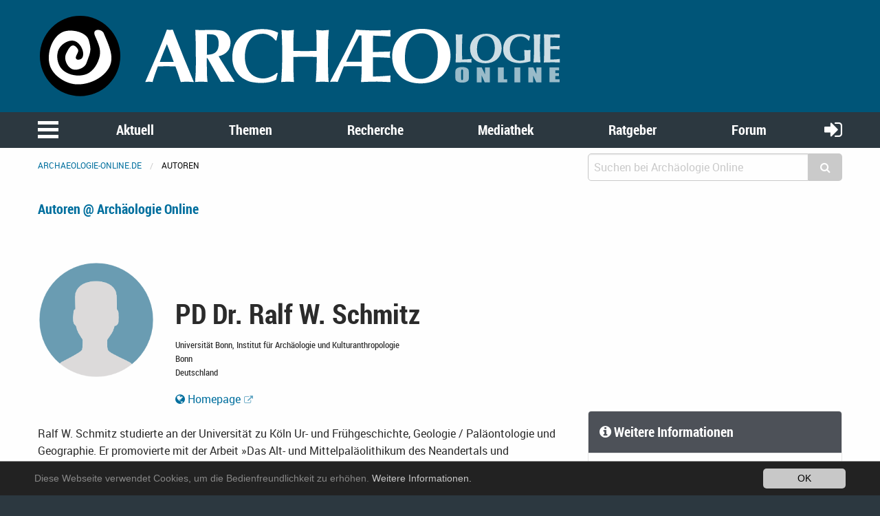

--- FILE ---
content_type: text/html; charset=utf-8
request_url: https://www.archaeologie-online.de/autoren/ralf-w-schmitz/
body_size: 5985
content:
<!DOCTYPE html>
<html lang="de">
<head> <meta charset="utf-8"> <!-- 	This website is powered by TYPO3 - inspiring people to share! 	TYPO3 is a free open source Content Management Framework initially created by Kasper Skaarhoj and licensed under GNU/GPL. 	TYPO3 is copyright 1998-2019 of Kasper Skaarhoj. Extensions are copyright of their respective owners. 	Information and contribution at https://typo3.org/ --> <base href="https://www.archaeologie-online.de/"> <link rel="shortcut icon" href="https://static.archaeologie-online.de/fileadmin/ao/Icons/favicon.ico" type="image/x-icon"> <meta name="generator" content="TYPO3 CMS"> <meta name="robots" content="INDEX,FOLLOW"> <meta name="viewport" content="width=device-width,initial-scale=1,maximum-scale=1.0,user-scalable=no"> <meta name="keywords" content="Archäologie"> <meta name="description" content="Archäologie Online - die neue Seite der Archäologie"> <link rel="stylesheet" type="text/css" href="https://static.archaeologie-online.de/typo3temp/assets/css/d005fc9e9e.css?1611959278" media="all"> <link rel="stylesheet" type="text/css" href="/typo3conf/ext/jh_magnificpopup/Resources/Public/css/magnific-popup.css?1533913472" media="all"> <link rel="stylesheet" type="text/css" href="/typo3conf/ext/mindshape_cookie_hint/Resources/Public/Css/dark-bottom.css?1553197403" media="all"> <link rel="stylesheet" type="text/css" href="/typo3conf/ext/solr/Resources/Css/JQueryUi/jquery-ui.custom.css?1509450033" media="all"> <link rel="stylesheet" type="text/css" href="https://static.archaeologie-online.de/fileadmin/f6/css/app.css?1575826509" media="all"> <script src="https://static.archaeologie-online.de/typo3temp/assets/js/dd82474708.js?1499706849" type="text/javascript"></script> <link rel="apple-touch-icon-precomposed" sizes="144x144" href="https://static.archaeologie-online.de/fileadmin/ao/Icons/apple-touch-icon-144x144.png"> <link rel="apple-touch-icon-precomposed" sizes="114x114" href="https://static.archaeologie-online.de/fileadmin/ao/Icons/apple-touch-icon-114x114.png"> <link rel="apple-touch-icon-precomposed" sizes="72x72" href="https://static.archaeologie-online.de/fileadmin/ao/Icons/apple-touch-icon-72x72.png"> <link rel="apple-touch-icon-precomposed" sizes="57x57" href="https://static.archaeologie-online.de/fileadmin/ao/Icons/apple-touch-icon-57x57.png"><title>Ralf W. Schmitz / Autorenverzeichnis @ Archäologie Online</title><meta name="description" content=""><link rel="canonical" href="https://www.archaeologie-online.de/autoren/ralf-w-schmitz/" /><link rel="alternate" hreflang="de" href="https://www.archaeologie-online.de/autoren/ralf-w-schmitz/" /><meta property="og:type" content="article" /><meta property="og:title" content="Ralf W. Schmitz / Autorenverzeichnis" /><meta property="og:url" content="https://www.archaeologie-online.de/autoren/ralf-w-schmitz/" /><meta property="og:site_name" content="Archäologie Online" /><meta property="og:image" content="https://www.archaeologie-online.de/fileadmin/img/archaeologie-online_stonehenge_1200x628.jpg" /><meta name="twitter:card" content="summary" /><meta name="twitter:creator" content="@ArchaeologieOn" /><meta name="twitter:site" content="@ArchaeologieOn" /><meta name="twitter:image" content="https://www.archaeologie-online.de/fileadmin/img/archaeologie-online_stonehenge_800x418.jpg" /><!-- Piwik --> <script type="text/javascript"> var _paq = _paq || []; /* tracker methods like "setCustomDimension" should be called before "trackPageView" */ _paq.push(["setCookieDomain", "*.archaeologie-online.de"]); _paq.push(["setDomains", ["*.archaeologie-online.de","*.archaeologie-online.info"]]); _paq.push(["enableCrossDomainLinking"]); _paq.push(['trackPageView']); _paq.push(['enableLinkTracking']); (function() { var u="https://abacus.archaeologie-online.de/"; _paq.push(['setTrackerUrl', u+'piwik.php']); _paq.push(['setSiteId', '1']); var d=document, g=d.createElement('script'), s=d.getElementsByTagName('script')[0]; g.type='text/javascript'; g.async=true; g.defer=true; g.src=u+'piwik.js'; s.parentNode.insertBefore(g,s); })(); </script> <!-- End Piwik Code --> </head>
<body class="article" id="page-534"> <header class="ao-header"><div class="row"><div class="small-12 large-8 columns"><a href="/" title="Zur Startseite"><img src="https://static.archaeologie-online.de/fileadmin/f6/img/ao.svg" alt="Archäologie Online" /></a></div></div></header><div class="off-canvas position-left" id="menuOffCanvas" data-off-canvas data-transition="overlap"><div class="row"><nav id="main-menu"><ul class="vertical accordion-menu menu" data-accordion-menu data-multi-open="false" role="menu"><li class="menu-text">Navigation</li><li><a href="/" title="Zur Startseite">Startseite</a></li><li><a href="/aktuell/">Aktuell</a><ul class="menu vertical sublevel-1"><li><a href="/nachrichten/">Nachrichten</a></li><li><a href="/blog/">Kurz notiert</a></li><li><a href="/feeds/">Feeds</a></li><li><a href="/veranstaltungen/">Veranstaltungen</a></li><li><a href="/neu-bei-archaeologie-online/">Neu bei Archäologie Online</a></li><li><a href="/aktuell/">Übersicht</a></li></ul></li><li><a href="/themen/">Themen</a><ul class="menu vertical sublevel-1"><li><a href="/themen/zeiten-kulturen/">Zeiten &amp; Kulturen</a></li><li><a href="/themen/forschungsgebiete/">Forschungsgebiete</a></li><li><a href="/themen/fachthemen/">Fachthemen</a></li><li><a href="/themen/digitale-archaeologie/">Digitale Archäologie</a></li><li><a href="/themen/schwerpunkte/">Schwerpunkte</a></li><li><a href="/themen/fundpunkt/">Alle Artikel nach Erscheinungsdatum</a></li><li><a href="/themen/von-a-bis-z/">Von A bis Z</a></li><li><a href="/themen/">Übersicht</a></li></ul></li><li><a href="/recherche/">Recherche</a><ul class="menu vertical sublevel-1"><li><a href="https://www.archaeologie-online.de/links/">Guide</a></li><li><a href="/recherche/digger/">Digger</a></li><li><a href="/suche/">Suche</a></li><li><a href="/recherche/">Übersicht</a></li></ul></li><li><a href="/mediathek/">Mediathek</a><ul class="menu vertical sublevel-1"><li><a href="/videos/">Videos</a></li><li><a href="/podcasts/">Podcasts</a></li><li><a href="/mediathek/">Übersicht</a></li></ul></li><li><a href="/ratgeber/">Ratgeber</a><ul class="menu vertical sublevel-1"><li><a href="/ratgeber/fuer-studenten/">für Studenten</a></li><li><a href="/ratgeber/fuer-arbeitende-und-arbeitssuchende/">für Arbeitende und Arbeitssuchende</a></li><li><a href="/ratgeber/">Übersicht</a></li></ul></li><li><a href="https://forum.archaeologie.online">Forum</a></li><li class="current"><a href="/autoren/" class="current">Autoren</a></li></ul></nav></div><button class="close-button" aria-label="schließen" type="button" data-close><span aria-hidden="true">&times;</span></button></div><div class="main-navigation"><nav id="menu"><div class="row"><div class="column shrink"><button class="menu-icon" type="button" data-toggle="menuOffCanvas"></button></div><div class="column"><ul class="medium-horizontal menu expanded text-center align-spaced hide-for-small-only"><li><a href="/aktuell/">Aktuell</a></li><li><a href="/themen/">Themen</a></li><li><a href="/recherche/">Recherche</a></li><li><a href="/mediathek/">Mediathek</a></li><li><a href="/ratgeber/">Ratgeber</a></li><li><a href="https://forum.archaeologie.online">Forum</a></li></ul></div><div class="column shrink"><a class="login-button" title="anmelden" href="/login/"><i class="fa fa-sign-in" aria-hidden="true"></i></a></div></div></nav></div><div class="off-canvas-content page-content" data-off-canvas-content><div class="row"><div class="column"><nav aria-label="Sie befinden sich hier:" role="navigation"><ul class="breadcrumbs"><li><a href="/">archaeologie-online.de</a></li><li>Autoren</li></ul></nav></div><div class="small-12 medium-4 columns"><div class="tx_solr"><div class="tx-solr-search-form compact"><form method="get" id="tx-solr-search-form-pi-results" action="/suche/" data-suggest="/?eID=tx_solr_suggest&amp;id=268" accept-charset="utf-8"><input type="hidden" name="L" value="0" /><input type="hidden" name="id" value="268" /><div class="input-group"><input type="text" class="tx-solr-q js-solr-q input-group-field" name="tx_solr[q]" value="" placeholder="Suchen bei Archäologie Online" /><div class="input-group-button"><button type="submit" class="clear button"><i class="fa fa-search"></i></button></div></div></form></div></div></div></div><div class="main-content"><!--TYPO3SEARCH_begin--><div class="row"><div class="small-12 columns headline"><h5><a href="/autoren/">Autoren @ Archäologie Online</a></h5></div></div><div class="row"><div class="large-8 small-12 columns"><div class="row"><div class="small-12 columns content"><div id="c7667" class=" frame frame-default frame-type-list frame-layout-0"><div class="tx-am-authors"><div class="row space-to-bottom profile"><div class="small-4 medium-3 columns"><img class="round" alt="Ralf W. Schmitz" src="https://static.archaeologie-online.de/typo3temp/assets/_processed_/4/4/csm_ao-avatar_a096b289a9.png" width="256" height="256" /></div><div class="small-8 medium-9 columns"><h2>PD Dr. Ralf W. Schmitz </h2><p class="author-location">Universität Bonn, Institut für Archäologie und Kulturanthropologie<br/> Bonn<br />Deutschland</p><p class="external"><a class="website-link external-link-new-window" target="_blank" href="https://www.vfgarch.uni-bonn.de/vfg/mitarbeiter/wissenschaftler-2/r.w.schmitz"><i class="fa fa-globe"></i> Homepage</a></p></div></div><div class="row space-to-bottom"><div class="small-12 columns"><p>Ralf W. Schmitz studierte an der Universität zu Köln&nbsp;Ur- und Frühgeschichte, Geologie / Paläontologie und Geographie. Er promovierte mit der Arbeit »Das Alt- und Mittelpaläolithikum des Neandertals und benachbarter Gebiete« und führt seit 1991 Forschungsgrabungen u. a. an den paläolithischen Fundstellen Neandertal, Bonn-Oberkassel und Mönchengladbach-Rheindahlen durch. 2004 habilitierte er in Tübingen&nbsp;mit der Arbeit »Die letzten Neandertaler Europas«.&nbsp; Seine Forschungsschwerpunkte umfassen u.a. die Verwandtschaft zwischen Neandertaler und&nbsp;anatomisch modernem&nbsp;Menschen und die Zusammensetzung der späteiszeitlichen Bevölkerung im westlichen Mitteleuropa.</p></div></div><h5>Ralf W. Schmitz hat 1 Artikel bei Archäologie Online veröffentlicht</h5><div class="row small-up-1 medium-up-2"><div class="column flex-container"><div class="card article" itemscope="itemscope" itemtype="http://schema.org/Article"><div class="card-divider"><h5><a href="/artikel/2001/thema-neandertaler/erste-genetische-analysen-am-neandertaler/">Erste genetische Analysen am namengebenden Neandertaler und die Wiederentdeckung seiner Fundstelle</a></h5></div><a href="/artikel/2001/thema-neandertaler/erste-genetische-analysen-am-neandertaler/"><img alt="Erste genetische Analysen am namengebenden Neandertaler und die Wiederentdeckung seiner Fundstelle" src="https://static.archaeologie-online.de/fileadmin/_processed_/2/9/csm_genanlyse02_323864087a.jpg" width="396" height="192" /></a><div class="card-section"> Seit 1991 werden die namengebenden Originalfundstücke aus dem Neandertal im Rahmen eines interdisziplinären Projektes neu untersucht, wobei unter anderem das bisher älteste menschliche Genmaterial analysiert wurde. Außerdem konnte bei neuen Ausgrabungen die in Vergessenheit geratene (weil einem Steinbruch zum Opfer gefallene) Fundstelle, wo im 19. Jh. die ersten Skelettfunde gemacht wurden, wieder zweifelsfrei lokalisiert werden: Im Jahr 2000 wurde dort ein Stück des Gesichtsschädels freigelegt, das exakt an die vor knapp 150 Jahren gefundene Schädelkalotte passt. Der Projektleiter Ralf W. Schmitz berichtet über den aktuellen Stand der Untersuchungen. </div><div class="card-section"> 24.10.2001 </div><div class="card-divider flex-container align-justify align-middle"><div class="news-list-category"><span class="label secondary">Genetik</span><span class="label secondary">Deutschland</span><span class="label secondary">Homo neanderthalensis</span></div><a class="button small" href="/artikel/2001/thema-neandertaler/erste-genetische-analysen-am-neandertaler/">Lesen</a></div></div></div></div><div class="row space-to-top"><div class="small-12 columns"><p><a href="/autoren/"><i class="fa fa-arrow-circle-o-left"></i> Zurück zum Autorenverzeichnis</a><br /></p></div></div></div></div></div></div><div class="row"><div class="small-12 columns content"></div></div></div><div class="large-4 small-12 columns rightCol"><div class="row"><div class="column"></div></div><div class="row"><div class="column"><ul class="list-group"><li class="list-group-title"><h5><i class="fa fa-info-circle"></i>&nbsp;Weitere Informationen</h5></li><li class="list-group-item"><a href="/nutzungsbedingungen/">Nutzungsbedingungen</a></li><li class="list-group-item"><a href="/impressum/">Impressum</a></li><li class="list-group-item"><a href="/kontakt/">Kontakt</a></li><li class="list-group-item"><a href="/datenschutz-und-privatsphaere/">Datenschutz und Privatsphäre</a></li><li class="list-group-item"><a href="/unterstuetzen-sie-archaeologie-online/">Unterstützen Sie Archäologie Online</a></li><li class="list-group-item active"><a href="/autoren/">Autoren</a></li></ul></div></div><div class="row"><div class="column"><div id="c10399" class="card"><div class="card-divider"><h5>Finanzierung dieser Seiten in 2026</h5></div><div class="card-section"><ul class="bar-graph"><li class="bar-graph-axis"><div class="bar-graph-label">100%</div><div class="bar-graph-label">80%</div><div class="bar-graph-label">60%</div><div class="bar-graph-label">40%</div><div class="bar-graph-label success">20%</div><div class="bar-graph-label success">0%</div></li><li class="bar-container"><div class="costs"><div class="percent">4500<span>&euro;</span></div><div class="description">Kosten</div></div><div class="bar" style="flex-basis:29.2%;" title="29.2 Prozent"><div class="percent" style="top:1.25rem">29,2<span>%</span></div><div class="description">1314 &euro; finanziert</div></div></li></ul></div><div class="card-divider flex-container align-justify align-middle"><a title="Lesen Sie hier, warum wir Ihre Unterstützung brauchen" href="/unterstuetzen-sie-archaeologie-online/"><i class="fa fa-question-circle-o"></i> Mehr erfahren</a><a class="button success" target="_blank" href="https://www.paypal.com/donate?hosted_button_id=7VW6N7KWVP9LS"><i class="fa fa-check"></i> Jetzt spenden</a></div></div></div></div></div></div><!--TYPO3SEARCH_end--></div><a href="#0" class="cd-top" title="Zum Seitenanfang"><i class="fa fa-arrow-circle-up" aria-hidden="true"></i></a><footer class="page-footer"><div class="row"><div class="small-12 medium-6 large-4 columns small-order-1"><a href="/unterstuetzen-sie-archaeologie-online/"><img src="https://static.archaeologie-online.de/fileadmin/f6/img/ao.svg" alt="Archäologie Online" title="Archäologie Online" /></a><p> ist ein Non-Profit-Projekt. Um die Kosten für Server usw. aufbringen zu können, brauchen wir Ihre Unterstützung.<br /><a href="/unterstuetzen-sie-archaeologie-online/">&rightarrow; Erfahren Sie mehr, helfen Sie mit!</a></p></div><div class="small-12 large-4 columns small-order-3 large-order-2"><ul class="vertical medium-horizontal menu expanded menu-centered"><li><a href="/impressum/">Impressum</a></li><li><a href="/kontakt/">Kontakt</a></li><li><a href="/datenschutz-und-privatsphaere/">Datenschutz</a></li></ul></div><div class="small-12 medium-6 large-4 columns small-order-2 large-order-3"><ul class="menu social"><li><a target="_blank" href="https://www.facebook.com/archaeologie.online/"><i class="fa fa-facebook-official" aria-hidden="true"></i></a></li><li><a target="_blank" href="https://bsky.app/profile/archaeologie-on.bsky.social"><img src="https://static.archaeologie-online.de/fileadmin/ao/Images/Bluesky_Logo.svg" style="width:40px;height: auto;" alt="Bluesky" title="Bluesky" /></a></li></ul></div></div></footer><footer><div class="container"></div></footer></div><script> window.cookieconsent_options = { expiryDays: 365, learnMore: 'Weitere Informationen.', dismiss: 'OK', message: 'Diese Webseite verwendet Cookies, um die Bedienfreundlichkeit zu erhöhen.', link: '/datenschutz-und-privatsphaere/', }; </script><script src="https://www.google.com/recaptcha/api.js" type="text/javascript"></script><script src="https://static.archaeologie-online.de/fileadmin/f6/js/app.js?1510332186" type="text/javascript"></script><script src="/typo3conf/ext/jpfaq/Resources/Public/Javascript/jpFaq.js?1544879862" type="text/javascript"></script><script src="/typo3conf/ext/mindshape_cookie_hint/Resources/Public/Js/cookieconsent.js?1553197403" type="text/javascript"></script><script src="/typo3conf/ext/sf_banners/Resources/Public/Js/Postscribe.js?1570121284" type="text/javascript"></script><script src="/typo3conf/ext/sf_banners/Resources/Public/Js/SfBanners.js?1570121284" type="text/javascript"></script><script src="/typo3conf/ext/ns_lazy_load/Resources/Public/JavaScript/jquery.lazyload.js?1611959219" type="text/javascript"></script><script src="/typo3conf/ext/ns_lazy_load/Resources/Public/JavaScript/main.js?1611959219" type="text/javascript"></script><script src="/typo3conf/ext/solr/Resources/Public/JavaScript/JQuery/jquery-ui.min.js?1509450033" type="text/javascript"></script><script src="/typo3conf/ext/solr/Resources/Public/JavaScript/suggest_controller.js?1509450033" type="text/javascript"></script><script src="https://static.archaeologie-online.de/fileadmin/f6/js/fontfaceobserver.js?1483892093" type="text/javascript"></script><script src="https://static.archaeologie-online.de/typo3temp/assets/js/06e0ad562a.js?1508528969" type="text/javascript"></script><noscript><p><img src="//abacus.archaeologie-online.de/piwik.php?idsite=1&rec=1" style="border:0;" alt="" /></p></noscript><script type='text/javascript'> (function( w ){ if( w.document.documentElement.className.indexOf( "fonts-loaded" ) > -1 ){ return; } var fontA = new w.FontFaceObserver( "Roboto", { weight: 400 }); var fontB = new w.FontFaceObserver( "Roboto", { weight: 500 }); var fontC = new w.FontFaceObserver( "Roboto", { weight: 400, style: "italic" }); var fontD = new w.FontFaceObserver( "Roboto", { weight: 500, style: "italic" }); var fontE = new w.FontFaceObserver( "RobotoBold", { weight: 700 }); var fontF = new w.FontFaceObserver( "RobotoBold", { weight: 700, style: "italic" }); var fontG = new w.FontFaceObserver( "Roboto Condensed", { weight: 700 }); var fontH = new w.FontFaceObserver( "Roboto Condensed", { weight: 700, style: "italic" }); var fontI = new w.FontFaceObserver( "FontAwesome", { weight: "normal", style: "normal" }); w.Promise .all([fontA.load(), fontB.load(), fontC.load(), fontD.load(), fontE.load(), fontF.load(), fontG.load(), fontH.load(), fontI.load()]) .then(function(){ w.document.documentElement.className += " fonts-loaded"; document.cookie="name=fonts-loaded;max-age=+60*60*24*7; path=/;domain=static.archaeologie-online.de"; }); }( this )); $(window).scroll(function() { if($(this).scrollTop() > 1){ $('header').addClass("stick"); } else { $('header').removeClass("stick"); } }); $(document).ready(function(){ $('img.svg').each(function(){ var $img = $(this); var imgID = $img.attr('id'); var imgClass = $img.attr('class'); var imgURL = $img.attr('src'); $.get(imgURL, function(data) { var $svg = $(data).find('svg'); if(typeof imgID !== 'undefined') { $svg = $svg.attr('id', imgID); } if(typeof imgClass !== 'undefined') { $svg = $svg.attr('class', imgClass+' replaced-svg'); } $svg = $svg.removeAttr('xmlns:a'); if(!$svg.attr('viewBox') && $svg.attr('height') && $svg.attr('width')) { $svg.attr('viewBox', '0 0 ' + $svg.attr('height') + ' ' + $svg.attr('width')) } $img.replaceWith($svg); }, 'xml'); }); $.bigfoot(); }); </script> </body>
</html>